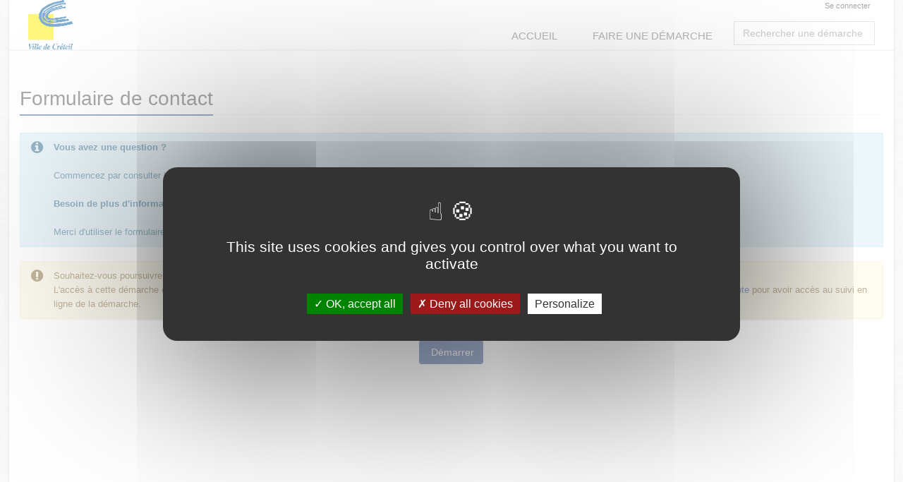

--- FILE ---
content_type: text/html;charset=UTF-8
request_url: https://portail-citoyen.ville-creteil.fr/loc_fr/default/requests/contact/?__CSRFTOKEN__=6d4688ac-a3d2-4c3a-8e16-abddf313c089
body_size: 4047
content:


































































































































<!DOCTYPE html>
<!--[if IE 8]> <html lang="fr" class="ie8"> <![endif]-->
<!--[if IE 9]> <html lang="fr" class="ie9"> <![endif]-->
<!--[if !IE]><!--> <html lang="fr"> <!--<![endif]-->
	<head>
		<title>
																		Formulaire de contact - D&#233;marches en ligne
		</title>

		<meta http-equiv="Content-Type" content="text/html; charset=UTF-8" />
		<meta content="width=device-width, initial-scale=1.0" name="viewport" />
		
				<link rel="icon" type="image/png" href="https://portail-citoyen.ville-creteil.fr/loc_fr/default/cacheable/favicon.data?v=146" />
		
		<!-- CSS Global Compulsory -->
				<link rel="stylesheet" href="https://portail-citoyen.ville-creteil.fr/static_v4.05.16.FINAL/unify/assets/plugins/bootstrap/css/bootstrap.min.css" />
		<link rel="stylesheet" href="https://portail-citoyen.ville-creteil.fr/static_v4.05.16.FINAL/unify/assets/css/style.css" />
		
		<!-- CSS Header and Footer -->
				
				<link rel="stylesheet" href="https://portail-citoyen.ville-creteil.fr/static_v4.05.16.FINAL/unify/assets/css/headers/header-default.css" />
		<link rel="stylesheet" href="https://portail-citoyen.ville-creteil.fr/static_v4.05.16.FINAL/unify/assets/css/footers/footer-v5.css" />
		


		<!-- CSS Implementing Plugins -->
		<link rel="stylesheet" href="https://portail-citoyen.ville-creteil.fr/static_v4.05.16.FINAL/unify/assets/plugins/animate.css" />
				<link rel="stylesheet" href="https://portail-citoyen.ville-creteil.fr/static_v4.05.16.FINAL/unify/assets/plugins/font-awesome/css/font-awesome.min.css" />
						<link rel="stylesheet" href="https://portail-citoyen.ville-creteil.fr/static_v4.05.16.FINAL/unify/assets/plugins/owl-carousel2/assets/owl.carousel.css" />

		<!-- CSS Theme -->
		<link rel="stylesheet" href="https://portail-citoyen.ville-creteil.fr/static_v4.05.16.FINAL/unify/assets/css/theme-colors/dark-blue.css" id="style_color" />
		
		<!-- CSS Customization -->
				<link rel="stylesheet" href="https://portail-citoyen.ville-creteil.fr/static_v4.05.16.FINAL/unify/assets/css/custom.css" />
				<link type="text/css" href="https://portail-citoyen.ville-creteil.fr/static_v4.05.16.FINAL/bootstrap/plugins/datepicker/1.5.0/css/bootstrap-datepicker.min.css" rel="stylesheet" media="screen" />
		<link type="text/css" href="https://portail-citoyen.ville-creteil.fr/static_v4.05.16.FINAL/bootstrap/plugins/select2/4.0.13/css/select2.min.css" rel="stylesheet" media="screen" />
		<link type="text/css" href="https://portail-citoyen.ville-creteil.fr/static_v4.05.16.FINAL/adminext/address/postalAddress/css.css" rel="stylesheet" media="screen" />
		<link type="text/css" href="https://portail-citoyen.ville-creteil.fr/static_v4.05.16.FINAL/adminext/address/postalAddressFromRef/css.css" rel="stylesheet" media="screen" />
									<link rel="StyleSheet" href="https://portail-citoyen.ville-creteil.fr/static_v4.05.16.FINAL/module/rdvPortal/css/plugin.meetingCalendar.css" type="text/css" />
							<link rel="StyleSheet" href="https://portail-citoyen.ville-creteil.fr/static_v4.05.16.FINAL/module/rdvPortal/css/css.css" type="text/css" />
							
					<script type="text/javascript" src="https://portail-citoyen.ville-creteil.fr/static_v4.05.16.FINAL/tarteaucitron/tarteaucitron.js"></script>
				
								
		
			</head>
	<body class="boxed-layout container">
		<script type="text/javascript">
			var Portal = {
				vars : {
															"googleMapZoomLevel" : "14",
																				"baseURL" : "https://portail-citoyen.ville-creteil.fr/loc_fr/default/",
																				"sessionTokenValue" : "2605466e-93b4-4704-8633-e6e6167ee3bd",
																				"baseStatic" : "https://portail-citoyen.ville-creteil.fr/static_v4.05.16.FINAL/",
																				"sessionTokenName" : "__CSRFTOKEN__",
																				"waitingUpload" : "Envoi des données en cours",
																				"DLNUFCallbackUpdate" : false,
																				"contextShortname" : "default",
																				"baseURLWhithOutContext" : "https://portail-citoyen.ville-creteil.fr/loc_fr/",
													},
				values : {},
				setValue : function(key, value) {
					this.values[key] = value;
				},
				getValue : function(key) {
					return this.values[key];
				},
				exists : function(key) {
					var temp = Portal.getValue(key);
					if (null == temp || temp == "" || temp == "undefined") {
						return false;
					} else {
						return true;
					}
				}
			};
		</script>

		<div class="wrapper">
			<div id="top" tabindex="-1"></div>
<!--=== SKIP LINKS ===-->
<!--=== End SKIP LINKS ===-->

<!--=== SKIP LINKS ===-->
<nav id="skipLinks" class="alignCenter" role="navigation" aria-label="Liens rapides">
	<ul class="nav">
		<li><a class="skipLink" title="Aller au contenu principal" href="#main_content">Aller au contenu principal</a></li>
		<li><a class="skipLink" title="Aller au menu principal" href="#main_navbar">Aller au menu principal</a></li>
			<li><a class="skipLink" title="Afficher le pied de page" href="#footer">Afficher le pied de page</a></li>
	</ul>
</nav>
<!--=== End SKIP LINKS ===-->

<!--=== Header ===-->


<header class="header header_simple" id="header_menu" role="banner">
		
	<div class="container" style="height:70px;">
											<span class="spanLogo">
		<a class="logo" href="https://portail-citoyen.ville-creteil.fr/loc_fr/default/?__CSRFTOKEN__=2605466e-93b4-4704-8633-e6e6167ee3bd">
			<img src="https://portail-citoyen.ville-creteil.fr/loc_fr/default/cacheable/logo.data?v=145" alt="Créteil - Portail association - Retour à l'accueil"/>
		</a>
		</span>
	
				<div class="visible-md visible-lg">
				<div class="topbar">
		<ul role="list" class="pull-right list-inline">
						
																									<li role="listitem">
						<a name="header_link_login" href="https://portail-citoyen.ville-creteil.fr/loc_fr/default/account/authentification/?__CSRFTOKEN__=2605466e-93b4-4704-8633-e6e6167ee3bd&callback=requests/contact/">Se connecter</a>
					</li>
							
		</ul>
	</div>
		</div>

						<button type="button" class="navbar-toggle" data-toggle="collapse" data-target=".navbar-responsive-collapse" title="Afficher menu">
			<span class="sr-only"></span>
			<span class="fa fa-bars"></span>
	</button>

	</div>

		<nav class="collapse navbar-collapse mega-menu navbar-responsive-collapse" id="main_navbar" role="navigation">
		<div class="container">
			
<ul class="nav navbar-nav" role="list">
							<li  role="listitem">
				<a name="header_link_home"
													href="https://portail-citoyen.ville-creteil.fr/loc_fr/default/?__CSRFTOKEN__=2605466e-93b4-4704-8633-e6e6167ee3bd"
																			title="Accueil">Accueil
									</a>
			</li>
								<li  role="listitem">
				<a name="header_link_category_associations"
													href="https://portail-citoyen.ville-creteil.fr/loc_fr/default/requestcategory/associations?__CSRFTOKEN__=2605466e-93b4-4704-8633-e6e6167ee3bd"
																			title="Faire une démarche">Faire une démarche
									</a>
			</li>
			
					<li class="visible-md visible-lg axp-header-searchbox header_search_notes" role="listitem">
								<div name="requestSearchDiv" class="hide">
					<div class="search-open visible-md visible-lg" style="display:block; position:static; padding:0px; width:200px;">
						<div class="requestsSearch " role="combobox" aria-expanded="false" aria-owns="queryResult" aria-haspopup="listbox">
			<input type="text" aria-autocomplete="list" aria-controls="queryResult" name="query" class="form-control" title="Rechercher une démarche" placeholder="Rechercher une démarche" />
		</div>
			</div>
			</div>
					</li>
	
</ul>		</div>
	</nav>
</header>

<div class="container axp-header-under visible-xs visible-sm">

												<a name="header_link_login" href="https://portail-citoyen.ville-creteil.fr/loc_fr/default/account/authentification/?__CSRFTOKEN__=2605466e-93b4-4704-8633-e6e6167ee3bd&callback=requests/contact/">Se connecter</a>
			
	</div><!--=== End Header ===-->

<!--=== Page content ===-->
<div class="content" >
			<main id="main_content" role="main">
			<!-- Begin common Messages -->
<!-- End common Messages -->



					<div class="headline">
		<h1 role="heading" aria-level="1" name="pageTitle_Formulaire de contact" tabindex="0">
			Formulaire de contact
		</h1>
	</div>

<div class="axp-request-detail">
		
		<div class="heading-sm">
		<div class="alert alert-info">
			<div class="media">
				<div class="media-left">
					<i class="fa fa-info-circle" style="font-size:20px;margin-right:5px;" title="Description de la démarche"></i>
				</div>
				<div class="media-body media-middle">
					<strong>Vous avez une question ?</strong><br><br>Commencez par consulter la rubrique&nbsp;"Foire Aux Questions" : vous y trouvez les réponses aux principales questions que se posent la plupart des gens.<br><br><strong>Besoin de plus d'informations, de nous contacter ?</strong><br><br>Merci d'utiliser le formulaire de contact en cliquant sur "démarrer".
				</div>
			</div>
		</div>
	</div>

		
		
		
		 				

								<div class="heading-sm">
			<div class="alert alert-warning" name="requestDetailsWarning" role="alert">
				<div class="media">
					<div class="media-left">
						<i class="fa fa-exclamation-circle" style="font-size:20px;margin-right:5px;" title="Consignes d'identification pour la démarche"></i>
					</div>
					<div class="media-body media-middle">
																								
																										Souhaitez-vous poursuivre en mode non connecté ? <br/> L'accès à cette démarche est possible en mode non connecté. Néanmoins nous vous conseillons de <a href='https://portail-citoyen.ville-creteil.fr/loc_fr/default/account/authentification/?callback=requests/contact/&__CSRFTOKEN__=2605466e-93b4-4704-8633-e6e6167ee3bd'>vous connecter à votre compte</a> ou de <a href='https://portail-citoyen.ville-creteil.fr/loc_fr/default/account/newaccount/?callback=requests/contact/&__CSRFTOKEN__=2605466e-93b4-4704-8633-e6e6167ee3bd'>créer préalablement un compte</a> pour avoir accès au suivi en ligne de la démarche.
											</div>
				</div>
			</div>
		</div>
			
					
		<form class="ink-form" method="POST" action="https://portail-citoyen.ville-creteil.fr/loc_fr/default/request/contact/update?__CSRFTOKEN__=2605466e-93b4-4704-8633-e6e6167ee3bd" style="padding-top:10px;margin-bottom: 30px;">
			<div style="margin: auto; max-width: 300px;">
				<div>
					
					 																	
										
																		<input type="hidden" name="requestRequesterAndTargetPartner" value="24140;24140"/>
											
					<div class="alignCenter">
						<input type="hidden" name="requestCallBack" value=""/>
													<button name="requestDetail_start" class="btn-u rounded disabled">
														<span class="fa fa-${const_icon_ok_play}"></span>
																	Démarrer
															</button>
					</div>
				</div>
			</div>
		</form>
	 	
									
		
</div>

		</main>
	</div>
<!--=== End page content ===-->

<!--=== Footer ===-->
<footer id="footer" class="footer-v5" role="contentinfo">
			<div class="copyright">
		<div class="container">
			<ul class="list-inline terms-menu" style="text-align:center" role="list"><li class="silver" role="listitem">6Tzen &copy;2015 - Tous droits réservés</li><li role="listitem"><a name="footer_link_legalinfos" href="https://portail-citoyen.ville-creteil.fr/loc_fr/default/legalinformation">Mentions légales</a></li><li role="listitem"><a name="footer_link_cgu" href="https://portail-citoyen.ville-creteil.fr/loc_fr/default/cgu">CGU</a></li><li role="listitem"><a name="footer_link_stitemap" href="https://portail-citoyen.ville-creteil.fr/loc_fr/default/sitemap">Plan du site</a></li><li role="listitem"><a name="footer_link_faq" href="https://portail-citoyen.ville-creteil.fr/loc_fr/default/faq">FAQ</a></li><li role="listitem"><a name="footer_link_contact" href="https://portail-citoyen.ville-creteil.fr/loc_fr/default/requests/contact/?__CSRFTOKEN__=2605466e-93b4-4704-8633-e6e6167ee3bd">Contact</a></li><li role="listitem">Ce service est proposé par <a href="http://www.6tzen.fr/" target="_blank">6Tzen</a>.</li></ul>
		</div>
	</div>
</footer><!--=== End footer ===-->
		</div> <!-- end wrapper -->

		<!-- JS Global Compulsory -->
		<script type="text/javascript" src="https://portail-citoyen.ville-creteil.fr/static_v4.05.16.FINAL/unify/assets/plugins/jquery/jquery.min.js"></script>
		<script type="text/javascript" src="https://portail-citoyen.ville-creteil.fr/static_v4.05.16.FINAL/unify/assets/plugins/jquery/jquery-migrate.min.js"></script>
		<script type="text/javascript" src="https://portail-citoyen.ville-creteil.fr/static_v4.05.16.FINAL/unify/assets/plugins/bootstrap/js/bootstrap.min.js"></script>

		<!-- JS Implementing Plugins -->
				<script type="text/javascript">
			tarteaucitron.init({
				"bodyPosition": "top",
				"orientation": "middle", /* Banner position (top - bottom) */
				"iconPosition": "BottomLeft", /* BottomRight, BottomLeft, TopRight and TopLeft */
				"removeCredit": true, /* Remove credit link */
				"moreInfoLink": true /* Show more info link */
			});
			tarteaucitron.user.googlemapsKey = 'AIzaSyB0bRAWgQOe5Oe9k2lspihyz4Xz4yY6GdU';
			tarteaucitron.user.mapscallback = 'initializeMaps';
			(tarteaucitron.job = tarteaucitron.job || []).push('googlemaps');
		</script>
						<script type="text/javascript" src="https://portail-citoyen.ville-creteil.fr/static_v4.05.16.FINAL/unify/assets/plugins/back-to-top.js"></script>

		<!-- JS Customization -->
		<script type="text/javascript" src="https://portail-citoyen.ville-creteil.fr/static_v4.05.16.FINAL/unify/assets/js/custom.js"></script>

		<!-- JS Page Level -->
		<script type="text/javascript" src="https://portail-citoyen.ville-creteil.fr/static_v4.05.16.FINAL/unify/assets/js/app.js"></script>
		<script type="text/javascript">
		jQuery(document).ready(function() {
				App.init();
		});
		</script>

		<!--[if lt IE 9]>
				<script type="text/javascript" src="https://portail-citoyen.ville-creteil.fr/static_v4.05.16.FINAL/unify/assets/plugins/respond.js"></script>
				<script type="text/javascript" src="https://portail-citoyen.ville-creteil.fr/static_v4.05.16.FINAL/unify/assets/plugins/html5shiv.js"></script>
				<script type="text/javascript" src="https://portail-citoyen.ville-creteil.fr/static_v4.05.16.FINAL/unify/assets/plugins/placeholder-IE-fixes.js"></script>
		<![endif]-->

		<script type="text/javascript" src="https://portail-citoyen.ville-creteil.fr/static_v4.05.16.FINAL/bootstrap/plugins/typeahead/js/bootstrap-typeahead.js"></script>
		<script type="text/javascript" src="https://portail-citoyen.ville-creteil.fr/static_v4.05.16.FINAL/bootstrap/plugins/datepicker/1.5.0/js/bootstrap-datepicker.js"></script>
		<script type="text/javascript" src="https://portail-citoyen.ville-creteil.fr/static_v4.05.16.FINAL/bootstrap/plugins/datepicker/1.5.0/locales/bootstrap-datepicker.fr.min.js"></script>
		<script type="text/javascript" src="https://portail-citoyen.ville-creteil.fr/static_v4.05.16.FINAL/bootstrap/plugins/select2/4.0.13/js/select2.min.js"></script>
		<script type="text/javascript" src="https://portail-citoyen.ville-creteil.fr/static_v4.05.16.FINAL/unify/assets/plugins/owl-carousel2/owl.carousel.min.js"></script>
		<script type="text/javascript" src="https://portail-citoyen.ville-creteil.fr/static_v4.05.16.FINAL/adminext/address/js.js"></script>
		<script type="text/javascript" src="https://portail-citoyen.ville-creteil.fr/static_v4.05.16.FINAL/adminext/requestComponent/city/js.js"></script>
		<script type="text/javascript" src="https://portail-citoyen.ville-creteil.fr/static_v4.05.16.FINAL/adminext/requestComponent/state/js.js"></script>
		<script type="text/javascript" src="https://portail-citoyen.ville-creteil.fr/static_v4.05.16.FINAL/adminext/requestComponent/province/js.js"></script>
		<script type="text/javascript" src="https://portail-citoyen.ville-creteil.fr/static_v4.05.16.FINAL/adminext/requestComponent/sirex/js.js"></script>
		<script type="text/javascript" src="https://portail-citoyen.ville-creteil.fr/static_v4.05.16.FINAL/adminext/requestComponent/phone/js.js"></script>
		<script type="text/javascript" src="https://portail-citoyen.ville-creteil.fr/static_v4.05.16.FINAL/adminext/requestComponent/cityPostalCode/js.js"></script>
		<script type="text/javascript" src="https://portail-citoyen.ville-creteil.fr/static_v4.05.16.FINAL/phonenumber/libphonenumber-js.min.js"></script>

					<script type="text/javascript" src="https://portail-citoyen.ville-creteil.fr/static_v4.05.16.FINAL/elasticlunr/elasticlunr.js"></script>
			<script type="text/javascript" src="https://portail-citoyen.ville-creteil.fr/static_v4.05.16.FINAL/adminext/searchRequest/init.js"></script>
		
								
									<script type="text/javascript" src="https://portail-citoyen.ville-creteil.fr/static_v4.05.16.FINAL/module/rdvPortal/js/plugin.meetingCalendar.js"></script>
							<script type="text/javascript" src="https://portail-citoyen.ville-creteil.fr/static_v4.05.16.FINAL/module/rdvPortal/js/js.js"></script>
					
		
			<script type="text/javascript">
		
	</script>

	</body>
</html>